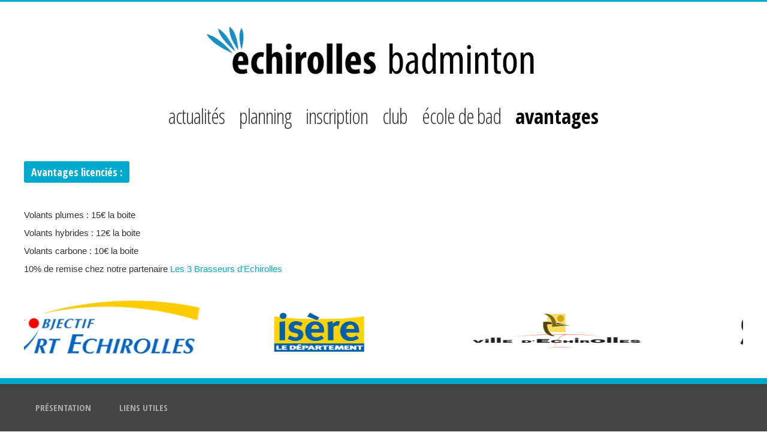

--- FILE ---
content_type: text/html; charset=utf-8
request_url: https://echirolles-badminton.fr/avantages
body_size: 32285
content:
<!DOCTYPE html>
<html lang="fr-fr" dir="ltr">
<head>
	<link rel="apple-touch-icon" sizes="180x180" href="/apple-touch-icon.png">
	<link rel="icon" type="image/png" sizes="32x32" href="/favicon-32x32.png">
	<link rel="icon" type="image/png" sizes="16x16" href="/favicon-16x16.png">
	<link rel="manifest" href="/manifest.json">
	<link rel="mask-icon" href="/safari-pinned-tab.svg" color="#5bbad5">
	<meta name="apple-mobile-web-app-title" content="Echirolles Badminton">
	<meta name="application-name" content="Echirolles Badminton">
	<meta name="theme-color" content="#ffffff">
	<meta name="viewport" content="width=device-width, initial-scale=1.0" />
	<meta charset="utf-8" />
	<base href="https://echirolles-badminton.fr/avantages" />
	<meta name="keywords" content="EB38,EB 38,club badminton Echirolles,badminton isere,badminton grenoble,ecole badminton,minibad,tournoi badminton,competition,club badminton,initiation,badminton,sport echirolles,amicale laique echirolles badminton,competition,ALE badminton,ALE38,ALE 38" />
	<meta name="rights" content="Copyright Echirolles Badminton" />
	<meta name="description" content="Bienvenue sur le site du club de badminton d'Echirolles. Un club sympa sur Echirolles (proche de Grenoble) pour jouer au badminton en loisir ou compétition dans la joie et la bonne humeur !" />
	<meta name="generator" content="Joomla! - Open Source Content Management" />
	<title>Échirolles Badminton - Avantages</title>
	<link href="/templates/qno/favicon.ico" rel="shortcut icon" type="image/vnd.microsoft.icon" />
	<link href="/templates/qno/css/template.css?2a3658d0675873caa2050d6c38a34166" rel="stylesheet" />
	<link href="//fonts.googleapis.com/css?family=Open+Sans+Condensed" rel="stylesheet" />
	<link href="/templates/qno/css/user.css?2a3658d0675873caa2050d6c38a34166" rel="stylesheet" />
	<link href="https://echirolles-badminton.fr/modules/mod_jf_mobilemenu/assets/jf_mm.min.css" rel="stylesheet" />
	<link href="//netdna.bootstrapcdn.com/font-awesome/4.5.0/css/font-awesome.min.css" rel="stylesheet" />
	<style>

	h1, h2, h3, h4, h5, h6, .site-title {
		font-family: 'Open Sans Condensed', sans-serif;
	}
	body.site {
		border-top: 3px solid #00a9ce;
		background-color: #f4f6f7;
	}
	a {
		color: #00a9ce;
	}
	.nav-list > .active > a,
	.nav-list > .active > a:hover,
	.dropdown-menu li > a:hover,
	.dropdown-menu .active > a,
	.dropdown-menu .active > a:hover,
	.nav-pills > .active > a,
	.nav-pills > .active > a:hover,
	.btn-primary {
		background: #00a9ce;
	}@media(max-width:1024px){.jf_mm_trigger,#jf_mm_menu{display:block}}
			.jf_mm_trigger{background-color:#ffffff;color:#00a9ce}
			.jf_mm_wrapper .levelHolderClass,.jf_mm_wrapper .jf_mm_inactive{background-color:#4a5052}
			.jf_mm_wrapper li{background-color:#4a5052}
			.jf_mm_wrapper li:hover{background-color:#434749}
			.jf_mm_wrapper .backItemClass{background-color:#444444}
			.jf_mm_wrapper .backItemClass:hover{background-color:#333333}
			.jf_mm_wrapper li,.jf_mm_wrapper li:last-child,.jf_mm_wrapper .backItemClass{border-color:#5a5e5f}
			.jf_mm_wrapper h2{color:#888888}
			.jf_mm_wrapper a,.jf_mm_wrapper a:hover{color:#eeeeee}
			.jf_mm_wrapper .ltr,.jf_mm_wrapper .rtl{-webkit-box-shadow:5px 0 5px -5px #202020;-moz-box-shadow:5px 0 5px -5px #202020;box-shadow:5px 0 5px -5px #202020;}
		#jf_mm_menu.jf_hidden{display:none!important}
	</style>
	<script src="/media/jui/js/jquery.min.js?2a3658d0675873caa2050d6c38a34166"></script>
	<script src="/media/jui/js/jquery-noconflict.js?2a3658d0675873caa2050d6c38a34166"></script>
	<script src="/media/jui/js/jquery-migrate.min.js?2a3658d0675873caa2050d6c38a34166"></script>
	<script src="/media/system/js/caption.js?2a3658d0675873caa2050d6c38a34166"></script>
	<script src="/media/jui/js/bootstrap.min.js?2a3658d0675873caa2050d6c38a34166"></script>
	<script src="/templates/qno/js/template.js?2a3658d0675873caa2050d6c38a34166"></script>
	<!--[if lt IE 9]><script src="/media/jui/js/html5.js?2a3658d0675873caa2050d6c38a34166"></script><![endif]-->
	<script src="/templates/qno/js/user.js?2a3658d0675873caa2050d6c38a34166"></script>
	<script src="https://echirolles-badminton.fr/modules/mod_jf_mobilemenu/assets/jquery.jf_multilevelpushmenu.min.js"></script>
	<script src="https://echirolles-badminton.fr/modules/mod_jf_mobilemenu/assets/jf_mm.min.js"></script>
	<script>
jQuery(window).on('load',  function() {
				new JCaption('img.caption');
			});
				var jf_mm_icons = [ 
					{itemID:"-"+"101",fa_icon:"fa-fw fa-newspaper-o",img:"",style:""}
					,{itemID:"-"+"175",fa_icon:"fa-fw fa-bookmark",img:"",style:""}
					,{itemID:"-"+"105",fa_icon:"fa-fw fa-table",img:"",style:""}
					,{itemID:"-"+"106",fa_icon:"fa-solid fa-user-plus",img:"",style:""}
					,{itemID:"-"+"143",fa_icon:"fa-fw fa-file",img:"",style:""}
					,{itemID:"-"+"137",fa_icon:"fa-fw fa-child",img:"",style:""}
					,{itemID:"-"+"157",fa_icon:"fa-fw fa-shopping-basket",img:"",style:""}
					
					
					
					
					
					
					
					
					
					
					
					
					
				];
				jQuery(document).ready(function($){$("#jf_mm_menu").jf_mm_menu()});
			var jf_mm_direction = "ltr";var jf_mm_backBtnTxt = "Retour";!function(n){n(window).load(function(){n("#jf_mm_menu").removeClass("jf_hidden")})}(jQuery);
	</script>

      <link rel="stylesheet" href="https://cdnjs.cloudflare.com/ajax/libs/font-awesome/5.15.4/css/all.min.css">
</head>
<body class="site com_content view-article no-layout no-task itemid-157">
	<!-- Body -->
	<div class="body" id="top">
		<div class="container">
			<!-- Header -->
			<header class="header" role="banner">
				<div class="header-inner clearfix">
					<a class="brand pull-left" href="/">
						<img class="light-theme" src="https://echirolles-badminton.fr/images/logo/echirolles-badminton.png" alt="Échirolles Badminton" /><img class="dark-theme" src="https://echirolles-badminton.fr/images/logo/echirolles-badminton.png" alt="Échirolles Badminton" />											</a>
					<div class="header-search pull-right">
						
					</div>
				</div>
			</header>
			
							<nav class="navigation" role="navigation">
					<div class="nav-collapse">
						<ul class="nav menu-qno qno-main-menu mod-list">
<li class="item-101 default"><a href="https://echirolles-badminton.fr/" >Actualités</a></li><li class="item-105"><a href="/planning" title="Planning hebdomadaire des gymnases">Planning</a></li><li class="item-106"><a href="/inscription" >Inscription</a></li><li class="item-175 parent"><a href="/club" >Club</a></li><li class="item-137"><a href="/ecole-de-bad" >École de bad</a></li><li class="item-143"><a href="https://drive.google.com/drive/folders/1GGR-nE-YZVwZN61mUO_V_7t3twMoCelQ" class="qno-more-menu-item">Documents</a></li><li class="item-157 current active"><a href="/avantages" >Avantages</a></li><li class="item-109"><a href="/connexion" class="qno-mobile-only">Connexion</a></li></ul>

					</div>
				</nav>
						<div class="row-fluid">
								<main id="content" role="main" class="span12">
					<!-- Begin Content -->
					
					<div id="system-message-container">
	</div>

					<div class="item-page" itemscope itemtype="https://schema.org/Article">
	<meta itemprop="inLanguage" content="fr-FR" />
	
		
						
		
	
	
		
								<div itemprop="articleBody">
		<h1>Avantages licenciés :</h1>
<p> </p>
<p>Volants plumes : 15€ la boite</p>
<p>Volants hybrides : 12€ la boite</p>
<p>Volants carbone : 10€ la boite</p>
<p>10% de remise chez notre partenaire <a href="https://restaurants.3brasseurs.com/fr/3-brasseurs-echirolles">Les 3 Brasseurs d'Echirolles</a></p>
<p> </p> 	</div>

	
							</div>
					

<div class="customcarrouselmodule"  >
	<div class="carrousel">
<div class="carrousel-inner">
<div id="c0" class="card"><a href="https://sport-echirolles.com/"><img src="/images/partenaires/ObjectifSportEchirolles.png" alt="Objectif Sport Echirolles" /></a></div>
<div id="c1" class="card"><a href="https://www.isere.fr/"><img src="/images/partenaires/Isere.png" alt="Isère" /></a></div>
<div id="c2" class="card"><a href="https://www.echirolles.fr/"><img src="/images/partenaires/VilleEchirolles.png" alt="Ville d'Echirolles" /></a></div>
<div id="c3" class="card"><a href="https://www.agencedusport.fr/"><img src="/images/partenaires/Agence-Nationale-du-Sport.jpg" alt="Agence Nationale du Sport" /></a></div>
<div class="card"><img src="[data-uri]" width="203" height="79" /></div>
<div id="c7" class="card"><a href="https://www.auvergnerhonealpes.fr/"><img src="/images/partenaires/AURA.png" alt="AURA" /></a></div>
<div id="c9" class="card"><a href="https://www.solibad.fr/"><img src="/images/partenaires/Solibad.webp" alt="Solibad" /></a></div>
</div>
</div></div>

					<!-- End Content -->
				</main>
							</div>
		</div>
	</div>
	<div class="bottom-1" role="contentinfo">
			</div>
	<div class="bottom-2" role="contentinfo">
			</div>
	<!-- Footer -->
	<footer class="footer" role="contentinfo">
		<div class="container">
			<div class="well  qno-footer-menu qno-footer-menu-2cols span2"><h3 class="page-header">Présentation</h3><ul class="nav menu mod-list">
<li class="item-101 default"><a href="https://echirolles-badminton.fr/" >Actualités</a></li><li class="item-105"><a href="/planning" title="Planning hebdomadaire des gymnases">Planning</a></li><li class="item-106"><a href="/inscription" >Inscription</a></li><li class="item-175 deeper parent"><a href="/club" >Club</a><ul class="nav-child unstyled small"><li class="item-181"><a href="/club/affiches" >Affiches</a></li></ul></li><li class="item-137"><a href="/ecole-de-bad" >École de bad</a></li><li class="item-143"><a href="https://drive.google.com/drive/folders/1GGR-nE-YZVwZN61mUO_V_7t3twMoCelQ" class="qno-more-menu-item">Documents</a></li><li class="item-157 current active"><a href="/avantages" >Avantages</a></li><li class="item-109"><a href="/connexion" class="qno-mobile-only">Connexion</a></li></ul>
</div><div class="well  qno-footer-menu span4"><h3 class="page-header">Liens utiles</h3>
	<ul class="weblinks qno-footer-menu">
					<li>
								<a href="/component/weblinks/?task=weblink.go&amp;catid=16:liens-utiles&amp;id=7:badiste" rel="follow">Badiste</a>
													
							</li>
					<li>
								<a href="/component/weblinks/?task=weblink.go&amp;catid=16:liens-utiles&amp;id=1:comité-de-l-isère-de-badminton" rel="follow">Comité de l'Isère de Badminton</a>
													
							</li>
					<li>
								<a href="/component/weblinks/?task=weblink.go&amp;catid=16:liens-utiles&amp;id=4:fédération-française-de-badminton" rel="follow">Fédération Française de Badminton</a>
													
							</li>
					<li>
								<a href="/component/weblinks/?task=weblink.go&amp;catid=16:liens-utiles&amp;id=5:ligue-aura-de-badminton" rel="follow">Ligue AURA de Badminton</a>
													
							</li>
					<li>
								<a href="/component/weblinks/?task=weblink.go&amp;catid=16:liens-utiles&amp;id=2:page-facebook-du-club" rel="follow">Page Facebook du club</a>
													
							</li>
					<li>
								<a href="/component/weblinks/?task=weblink.go&amp;catid=16:liens-utiles&amp;id=3:poona" rel="follow">Poona</a>
													
							</li>
			</ul>
</div>
		</div>
		<div class="container">
          	<div class="s0pan12">
				<p class="pull-right">
					<a href="#top" id="back-top" class="icon-uparrow">
											</a>
				</p>
				<p>
					&copy; 2026 Échirolles Badminton              		<span class="qno-desktop-only"> &nbsp;&nbsp;&nbsp; <a class="admin-connection-link" href="/connexion"><i class="fa fa-lock"></i> Administration du site</a></span>
				</p>
			</div>
		</div>
	</footer>
	<div id="jf_mm_menu" class=" jf_hidden"><nav><h2><i class="fa fa-times"></i>Echirolles Badminton</h2><ul>
<li class="item-101 default"><a href="https://echirolles-badminton.fr/" >Actualités</a><h2><i></i>Actualités</h2></li><li class="item-105"><a href="/planning" title="Planning hebdomadaire des gymnases">Planning</a><h2><i></i>Planning</h2></li><li class="item-106"><a href="/inscription" >Inscription</a><h2><i></i>Inscription</h2></li><li class="item-175 parent"><a href="/club" >Club</a><h2><i></i>Club</h2></li><li class="item-137"><a href="/ecole-de-bad" >École de bad</a><h2><i></i>École de bad</h2></li><li class="item-143"><a href="https://drive.google.com/drive/folders/1GGR-nE-YZVwZN61mUO_V_7t3twMoCelQ" class="qno-more-menu-item">Documents</a><h2><i></i>Documents</h2></li><li class="item-157 current active"><a href="/avantages" >Avantages</a><h2><i></i>Avantages</h2></li><li class="item-109"><a href="/connexion" class="qno-mobile-only">Connexion</a><h2><i></i>Connexion</h2></li></ul></nav></div><div class="jf_mm_trigger"><i class="fa fa-bars"></i></div><div class="jf_mm_backout"></div>

<!-- Start of StatCounter Code for Joomla -->
<!--script type="text/javascript">
  
var sc_project=11592981; 
var sc_invisible=1; 
var sc_security="54773f00"; 
var scJsHost = (("https:" == document.location.protocol) ?
"https://secure." : "http://www.");
document.write("<sc"+"ript type='text/javascript' src='" +
scJsHost+
"statcounter.com/counter/counter.js'></"+"script>");
</script-->
<!--noscript><div class="statcounter"><a title="Web Analytics"
href="http://statcounter.com/" target="_blank"><img
class="statcounter"
src="//c.statcounter.com/11592981/0/54773f00/1/" alt="Web
Analytics"></a></div></noscript-->
<!-- End of StatCounter Code for Joomla -->
<script src="https://apps.elfsight.com/p/platform.js" defer></script>
</body>
</html>


--- FILE ---
content_type: text/css
request_url: https://echirolles-badminton.fr/templates/qno/css/user.css?2a3658d0675873caa2050d6c38a34166
body_size: 7435
content:
@import url('https://fonts.googleapis.com/css?family=Open+Sans+Condensed:300,700');

.brand img.dark-theme { display: none; }
@media (prefers-color-scheme: dark) {
  .brand img.light-theme { display: none; }
  .brand img.dark-theme { display: inline; }
}

b > strong { font-weight: 800 ! important; }

@media (min-width: 1260px) {
  .container,
  .navbar-static-top .container,
  .navbar-fixed-top .container,
  .navbar-fixed-bottom .container {
      width: 1200px;
  }
  .container {
      max-width: 1200px;
  }
}

@media (min-width: 1450px) {
  .container,
  .navbar-static-top .container,
  .navbar-fixed-top .container,
  .navbar-fixed-bottom .container {
      width: 1400px;
  }
  .container {
      max-width: 1400px;
  }
}

@media (min-width: 980px) {
  .qno-mobile-only { display: none !important; }
  .qno-footer-menu .qno-menu-more,
  .qno-footer-menu .item-135 { display: none !important; }
  .qno-main-menu .qno-more-menu-item { display: none !important; }
}

@media (max-width: 979px) {
  .qno-desktop-only { display: none !important; }
  .qno-menu-more { display: none !important; }
}

/*  E C U R E U I L   V O L A N T  */

.ev-affiche-container { float: right; margin: -20px 0 30px 20px; width: 38%; }
.ev-affiche { border: solid 1px #CCC; border-radius: 4px; }
@media (min-width: 980px) {
  .ev-affiche-container { margin-top: -60px; }
}

/*  G E N E R A L  */

a { color: #a1242c; }
.alert-success { display: none; }
.tabul { display: inline-block; width: 4.2em; }
iframe { border: 0; min-height: 400px !important; }
.btn-primary { border-color: #a1242c !important; }


/*  C O N T A I N E R  */

body.site { background: #FFF !important; padding: 0; }
.body .container { border: 0; box-shadow: none; }
@media (max-width: 979px) {
  .body .container { padding-top: 35px; }
}
@media (min-width: 980px) and (max-width: 1020px) {
  body.site { padding: 0; }
}


/*  B R A N D  */

.header { text-align: center; }
.brand { float: none !important; }


/*  M E N U  */

.navigation { border: none; }
@media (max-width: 979px) {
  .navigation { display: none; }
}
.navigation .nav.menu-qno { display: block; text-align: center; }
.navigation .nav.menu-qno > li { display: inline-block; }
.navigation .nav.menu-qno > li > a { border-bottom: solid 1px #FFF; color: inherit; display: block; font-family: 'Open Sans Condensed'; font-size: 230%; font-weight: 300; letter-spacing: -1px; margin: 0; padding: 16px 0; text-transform: lowercase; }
.navigation .nav.menu-qno > li + li > a { margin-left: 24px; }
.navigation .nav.menu-qno > li > a:hover,
.navigation .nav.menu-qno > li > a:focus { background: #FFF; border-color: #EEE; }
.navigation .nav.menu-qno > li.current > a,
.navigation .nav.menu-qno > li.current > a:hover { background: #FFF; color: #000; font-weight: 700; letter-spacing: 0; }
.navigation .nav.menu-qno > li > a.qno-menu-more,
.navigation .nav.menu-qno > li > a.qno-menu-more:hover,
.navigation .nav.menu-qno > li > a.qno-menu-more:focus { background: #FFF !important; border-color: #FFF !important; color: #888 !important; padding: 16px 6px; }
.navigation .nav.menu-qno > li > a.qno-menu-more:hover,
.navigation .nav.menu-qno > li > a.qno-menu-more:focus { color: #00A9CE !important; }

@media (min-width: 980px) {
  .jf_mm_trigger { display: none !important; }
}
.jf_mm_wrapper h2 { color: transparent !important; }
.jf_mm_wrapper .cursorPointer { color: #FFF; float: left !important; margin-left: -2px !important; }


/*  T I T R E   S U R   F O N D   B L E U  */

.moduletable:not(.info):not(.info2):not(.info3):not(.info4) h3,
.contact-category h3 { background-color: #00A9CE; border-radius: 3px; color: #FFF; display: inline-block; padding: 8px 12px; }


/*  M O D U L E   I N F O  */

.button { background-color: #00A9CE !important; border-radius: 4px !important; color: #FFF !important; display: inline-block; font-size: 26px; line-height: 28px; margin-bottom: 18px !important; padding: 12px 16px !important; text-decoration: none; }
.button:hover { text-decoration: none; }

.moduletable.info { background-color: #00A9CE; border: 1px solid #09B; border-radius: 4px; color: #FFF; margin-bottom: 18px; padding: 6px 20px 8px; }
.moduletable.info a { color: inherit; font-weight: 100; text-decoration: underline; }

.moduletable.info2 { background-color: #FFF; border: 1px solid #888; border-radius: 4px; color: #555; margin-bottom: 18px; padding: 6px 20px 8px; }
.moduletable.info2 a { color: inherit; font-weight: 100; text-decoration: underline; }

.moduletable.info3 { background-color: #FFF; border: 3px solid #BF1D1D; border-radius: 4px; color: #555; margin-bottom: 18px; padding: 6px 20px 8px; }
.moduletable.info3 a { color: inherit; font-weight: 100; text-decoration: underline; }

.moduletable.info4 { background-color: #DDD; border: 1px solid #CCC; border-radius: 4px; color: #555; margin-bottom: 18px; padding: 6px 20px 8px; }
.moduletable.info4 a { color: inherit; font-weight: 100; text-decoration: underline; }
.moduletable.info4 hr { border-bottom: 0; border-top-color: #CCC; margin: 12px 0; }

.moduletable.info .button-white { background: #FFF; border-radius: 4px; color: #00A9CE; display: inline-block; font-weight: bold; margin-top: 1em; padding: 12px 16px; text-decoration: none; }


/*  M O D U L E   A V E C   C A D R E  */

.well { background: #F8F8F8; box-shadow: none; }
.well .page-header { color: #AAA; margin-bottom: 15px; padding-bottom: 10px; text-align: center; }
@media (min-width: 981px) {
	.well .page-header { margin-bottom: 25px; padding-bottom: 15px; }
}
.qno-module-partenaires-left { border-left: solid 1px #F5F5F5; }
.qno-module-partenaires-left .qno-module-partenaires-left { border-left: 0; }
.qno-module-articles ul { margin: 0; }
.qno-module-articles li { list-style: none; }
.qno-module-articles li + li { margin-top: 5px; }
.qno-module-articles .badge-info { float: right; }
.qno-module-white { background: #FFF; }




/*  D I A P O R A M A  */

.random-image.splash { 
  border-radius: 5px;
  margin-bottom: 1em;
  margin-top: 1em;
  max-height: 400px;
  overflow: hidden;
    
}
.random-image.splash > img { 
  width: 100%; 
  height: auto; 
  top : 0; 
  margin-top:-12.5%; 
}


.view-article .item-page h1,

/*  B L O G  */

.blog .page-header > h2 { background-color: #00A9CE; border-radius: 3px; color: #FFF; display: inline-block; font-size: 18px; line-height: 20px; padding: 8px 12px; }
[itemprop="blogPost"] { margin-bottom: 25px; }
[itemprop="blogPost"] .item-title { font-size: 20px; line-height: 1; margin-top: 35px !important; }
.blog div[itemprop="blogPost"] > .page-header { border-bottom: 0; margin: 20px 0 0; }
.blog div[itemprop="blogPost"] + div[itemprop="blogPost"] > .page-header { border-top: 1px solid #EEE; margin: 20px 0 0; padding-top: 20px; }
.article-info { margin-bottom: 0; }
.article-info .category-name { display: none; }
/* .blog-featured p img { margin: 0 -10px; max-width: calc(100% + 20px); } */
.tags.inline > li { padding-left: 0; }
.tags > li > .label { text-shadow: 0 0 1px rgba(0,0,0,0.25); }
.tags > li > .label[href='/jeunes'],
.tagspopular > ul > li > a[href='/jeunes'] + span { background: #70BD70; }
.tags > li > .label[href='/compétitions'],
.tagspopular > ul > li > a[href='/compétitions'] + span { background: #F86E50; }
.tags > li > .label[href='/loisirs'],
.tagspopular > ul > li > a[href='/loisirs'] + span { background: #AB60CC; }
.tags > li > .label[href='/événements'],
.tagspopular > ul > li > a[href='/événements'] + span { background: #00A9CE; }
.tags > li > .label[href='/annonces'],
.tagspopular > ul > li > a[href='/annonces'] + span { background: #E9C137; }
.tags > li > .label[href='/interclubs'],
.tagspopular > ul > li > a[href='/interclubs'] + span { background: #5F872D; }
/* Article non publié */
div[itemprop='blogPost'].system-unpublished .system-unpublished { border-0: dashed 1px #F005; }
div[itemprop='blogPost'].system-unpublished .system-unpublished h2 a { color: #F00; }
div[itemprop='blogPost'].system-unpublished .system-unpublished .published,
div[itemprop='blogPost'].system-unpublished .system-unpublished .tags,
div[itemprop='blogPost'].system-unpublished .system-unpublished p { filter: grayscale(80%); opacity: .4; }
div[itemprop='blogPost'].system-unpublished .system-unpublished .label-warning { background: #F00; }
.published time { display: inline-block; margin-left: -9px; overflow: hidden; text-indent: -75px; }
.published .icon-calendar { display: none; }

.list-striped { border: none !important; }
.list-striped li { background-color: transparent !important; border: none !important; padding: 0 0 15px !important; }
.tag-body * { display: inline; font-family: inherit; font-size: 100%; font-weight: normal; }
.tag-body br { display: none; }

.readmore { float: right; margin-top: -8px; }
.readmore .btn[aria-label^="Lire la suite"] { background: none; border: none; box-shadow: none; color: #00A9CE; display: inline; }


/*  W E B L I N K S  */

.weblinks { margin: 0; }
.weblinks li { line-height: 14px; list-style: none; margin: 0; padding: 14px 0 0 0; }


/*  S H O P P I N G  */

.shopping-grid { border: 0; border-collapse: collapse; border-spacing: 0; }
.shopping-item-img { padding: 20px 0 0; vertical-align: top }
.shopping-item-img-frame { box-shadow: 0 0 2px #CCC; margin: 0 30px 0 0; }
.shopping-item-img-frame > img,
.shopping-item-img-frame > a > img { border: solid 10px #FFF; display: block; min-width: 100px; width: 100px; }
.shopping-item-description { padding: 25px 0 0; width: 100%; }
.shopping-item-title { display: block; font-size: 200%; margin-left: -1px; padding-bottom: 8px; }
.shopping-item-limit { color: #888; }
.shopping-price,
.shopping-remise { font-size: 150%; font-weight: bold; padding: 40px 0 0 10px; text-align: right; vertical-align: middle; }
.shopping-badge { background: #00A6D0; border-radius: 200px; color: #FFF; height: 60px; line-height: 60px; padding-left: 5px; text-align: center; width: 55px; }
.shopping-price .shopping-badge::after,
.shopping-remise .shopping-badge::after { color: #EEE; font-size: 60%; font-weight: normal; padding-left: 2px; vertical-align: top; }
.shopping-price .shopping-badge::after { content: '€'; }
.shopping-remise .shopping-badge::after { content: '%'; }
@media (max-width: 979px) {
  .shopping-item-img-frame { margin: 0 15px 0 0; }
  .shopping-item-img-frame > img,
  .shopping-item-img-frame > a > img { min-width: 70px; width: 70px; }
  .shopping-item-title { font-size: 130%; }
  .shopping-price { vertical-align: top; }
}


/*  F O O T E R  */

@media (max-width: 979px) {
  footer { padding: 0 20px; }
}

.bottom-1 { background: #F8F8F8; }

.bottom-2 { background: #00A9CE; color: #FFF; padding: 0 0 10px; }
.bottom-2 h1 { padding-bottom: .9em; }
.bottom-2 i { display: inline-block; font-style: normal; margin-top: 1em; }
.bottom-2 a { background: #FFF; border-radius: 4px; color: #00A9CE; display: inline-block; margin-top: 1em; padding: 12px 16px; text-decoration: none; }

footer .container .well { background: transparent !important; }
footer.footer { background: #444; color: #CCC; }
footer.footer .page-header { border-bottom: 0; font-size: 100%; text-align: left; text-transform: uppercase; }
.qno-footer-menu-2cols ul { columns: 1; }
.qno-footer-menu-2cols .deeper .small { font-size: inherit; }
footer.footer ul { margin: 0; }
footer.footer li { line-height: 14px; list-style: none; margin: 0; padding: 14px 0 0 0; }
footer.footer a { background: transparent; color: #00A9CE; }
footer.footer a:hover { background: transparent; color: #FFF; text-decoration: none; }
footer.footer .admin-connection-link,
footer.footer .admin-connection-link:hover { color: #666; }

footer .container { padding-top: 10px; }
footer .container .well { background: #0000; border: 0; box-sizing: border-box; margin: 0 0 20px; }
footer .container .well.span4 + .well.span4 { margin-left: 20px; }

#ale_partners { display: block; padding: 30px 0 30px; text-align: center; }
#ale_partners_title { /*border-bottom: solid 1px #D5D5D5;*/ color: #999; font-size: 80%; letter-spacing: 1em; margin: 0 5px; text-transform: uppercase; }
#ale_partners > img { margin: 5px; vertical-align: middle; }
#ale_footer { text-align: center; }


/*  T R O M B I N O S C O P E  */

.info-club-section {
    display: flex;
    flex-direction: column;
    align-items: center;
}

h2 {
    background: linear-gradient(135deg, #168FC3, #32a3dc);
    -webkit-background-clip: text;
    -webkit-text-fill-color: transparent;
    font-size: 1.7rem;
    text-align: center;
    padding: 1rem 0;
}

.principal-members,
.secondary-members {
    display: flex;
    flex-direction: row;
    flex-wrap: wrap;
gap: 5%;
}


.employee-members {
  display: flex;
  flex-direction: row;
  flex-wrap: wrap;

  gap: 5%; 
}

.employee {
  width: 100%;
}

.person-template {
    width: 30%;
    list-style: none;
    display: flex;
    flex-direction: column;
  	align-items: center; 
    margin-top: 1rem;
}

.name {
    font-weight: bold;
    margin-top: 1rem;
    transition: color 0.3s ease-in-out;
}

.name:hover {
    color: #32a3dc;
}

.role-name {
    margin-bottom: 1rem;
}

.photo {
    width: 150px;
    height: 150px;
    overflow: hidden;
    border-radius: 50%;
    display: flex;
    justify-content: center;
    align-items: center;
}

.photo img {
    width: 100%;
    height: 100%;
    object-fit: cover;
    border-radius: 50%;
    transition: transform 0.3s ease-in-out;
}

.photo img:hover {
    transform: scale(1.1);
}

.info-club {
    display: flex;
    flex-direction: row;
    justify-content: space-between;
}

.contact,
.reference,
.paiement {
    width: 30%;
}

@media (max-width: 768px) {
    .person-template {
        width: 40%;
    }
}




/*  A F F I C H E S  */


.affiches img {
  border: solid 1px #0003;
  border-radius: 8px;
  box-shadow: 2px 3px 5px #0001;
  margin: 16px;
  max-width: 300px;
  min-width: 300px;
  width: 300px;
}

/* Carrousel */
.customcarrouselmodule {
  display: flex;
  justify-content: center;
  align-items: center;
  width: 100%;
  height: 100%;
  background-color: white;
}

/* Carrousel qui défile */
.carrousel {
    width: 100%;
    overflow: hidden;
    /* Cache les éléments hors du cadre visible */
    position: relative;
    display: flex;
}

.carrousel-inner {
    display: flex;
    width: calc(100% * 10);
    /* Ajustez selon le nombre d'images */
    animation: slide 30s linear infinite;
    /* Durée et répétition de l'animation */
}

.card {
    flex: 0 0 33%;
    display: flex;
    justify-content: center;
    align-items: center;
    position: relative;
}

@keyframes slide {
    0% {
        transform: translateX(0);
    }

    100% {
        transform: translateX(-100%);
        /* Déplace le carrousel à gauche */
    }
}
/*  C R E N E A U X  */




.minibads, .poussins, .benjamins, .minimes, .cadets, .adultes, .tous { border: solid 2px #0006; border-radius: 3px; color: #0006; display: inline-block; font-size: 90%; font-weight: bold;  margin: 0; padding: 1px 4px 0 4px; text-transform: uppercase; white-space: nowrap; }
.minibads { background-color: #fce8c4; }
.poussins { background-color: #ffff00; }
.benjamins { background-color: #c1eb6f ; }
.minimes { background-color: #84f5c0; }
.cadets { background-color: #9eceff; }
.adultes { background-color: #bec6f0; }
.tous { border: solid 1px #ccc; }



@media (max-width: 1259px) {
  /* SMALL VIEW */
  .grid, .grid tbody, .grid tr, .grid th, .grid td { display: block; padding: 0; text-align: left; }
  .grid { margin: 20px auto 40px; }
  .grid thead {display: none; }
  .grid.ages tr > :first-child { margin-top: 10px; }

  .grid th.creneaux-jour { color: #444; font-size: 220%; font-weight: 100; margin: 50px 0 28px; }
  .creneaux-jour .jour { display: inline-block; }

  .grid th.creneaux-horaires { font-size: 130%; font-weight: 700; margin: 28px 0 0; }

  .creneaux-gymnase { color: #888; font-variant: all-petite-caps; font-weight: normal; }
  .creneaux-gymnase::before { content: "Gymnase "; }

  .grid td.creneaux-age-cible { border-top: solid 1px #ccc; margin-top: 60px; padding: 50px 0 0; }
  .grid td.creneaux-gymnases,
  .grid td.creneaux-encadrants { display: none; }

  .grid td.creneaux-type { display: inline; }
  .grid td.creneaux-type::after { content: ''; display: block; }
  .creneaux-type .terrains { color: #AAA; font-size: 80%; }
  .creneaux-type .terrains::before { content: '('; }
  .creneaux-type .terrains::after { content: ')'; }

  .creneaux-type .autre, .creneaux-type .jeulibre, .creneaux-type .jeu-encadre, .creneaux-type .entrainement { display: inline-block; }


  .creneaux-age br { display: none; }
  .grid td.creneaux-age { display: inline; padding: 0; }
  .minibads, .poussins, .benjamins, .minimes, .cadets, .adultes, .tous { margin-bottom: 2px; margin-top: 2px; }


  .creneaux-responsable { color: #888; display:none; }
  .creneaux-responsable::before { display: none; content: "Encadrant(s) : "; text-decoration: none; }

  .grid td.creneaux-niveau { display: inline; padding: 0; text-transform: lowercase; }

  .creneaux-description { display: block; }

  .initiation, .perfectionnement, .progres, .performance { text-transform: lowercase; }
  .initiation::before { content: "Jeu encadré d'"; text-transform: none; }
  .progres::before { content: "Entraînement "; text-transform: none; }
  .perfectionnement::before { content: 'Entraînement '; text-transform: none; }
  .performance::before { content: 'Entraînement '; text-transform: none; }

}


@media (min-width: 1260px) {
    /* LARGE VIEW */
  .categories-pas-large .grid { margin-left: 0; width: auto; }
  .grid { border-collapse: separate; border-spacing: 1px; margin: 20px auto 40px; width: 100%; }
  .grid th  { background: #DDD; }
  .grid td  { background: #EEE; }
  .grid th,
  .grid td { padding: 5px 8px; }
  .grid thead th { background: #FFF; font-weight: normal; text-align: left; }
  .grid tbody + tbody tr:first-child > * { border-top: 4px solid #FFF; }
  .grid tbody th { background: #DDD; }

  .grid tbody th.inscription-option { font-weight: inherit; text-align: left; }

  .grid-top-left { border-radius: 6px 0 0 0; }
  .grid-top-right { border-radius: 0 6px 0 0; }
  .grid-top-left.grid-top-right { border-radius: 6px 6px 0 0; }
  .grid-bottom-left { border-radius: 0 0 0 6px/11px; }
  .grid-bottom-right { border-radius: 0 0 6px/11px 0; }

  .grid thead th.creneaux-age-annee { padding-left: .4rem; padding-right: .4rem; text-align: center; }
  .grid thead th.creneaux-age-annee { background: #DDD; text-align: center; }
  .grid thead th.creneaux-age-annee.debut { text-align:left; }
  .grid thead th.creneaux-age-annee.fin { text-align: right; }
  .grid thead th.creneaux-age-annee.fin + .creneaux-age-annee.debut { border-left: solid 1px #DDD; }
  .grid thead td.creneaux-age { padding-left: 0; padding-right: 0; }
  .grid thead td.creneaux-age:last-child { padding-right: 8px; }

  .grid thead .annees { display:flex; justify-content: space-between; justify-content: space-evenly; gap: .4rem; }
  .grid thead .annees div { text-align: center; }
  .grid thead .annees div:nth-child(2) { opacity: .5; }

  .grid td.creneaux-separator { padding: 1px 0 0; }

  .creneaux-code { color: #999; display: none; font-size: 80%; font-weight: normal; }
  .creneaux-horaires { font-weight: normal; }
  .creneaux-dispos { background: #FFF; border-radius: 4px; color: dodgerblue; display: block; font-weight: bold; line-height: .9em; margin: 3px 0; padding: 3px 0; text-align: center; }
  .creneaux-dispos:before { content: "DISPO :"; display: block; font-weight: normal; font-size: 70%; }
  .creneaux-dispos:after { content: "PLACES"; display: block; font-weight: normal; font-size: 70%; }

  .creneaux-jour { font-weight: bold; }

  .creneaux-gymnase { border-right: solid 2px #fff; font-weight: normal; text-align: left; white-space: nowrap; }

  td.creneaux-type { padding: 1px; white-space: nowrap; }
  .creneaux-type .terrains { color: #AAA; display: block; font-size: 80%; }
  .creneaux-type .jeulibre, .creneaux-type .jeu-encadre, .creneaux-type .entrainement , .creneaux-type .autre { display: block;  }
  .creneaux-type .jeulibre { text-align: center;  }
  .jeu-encadre, .entrainement { font-weight: bold;  }

  .creneaux-responsable { color: #888; display: none; }

  td.creneaux-age { padding-left: 0; padding-right: 0; text-align: center; }
  td.creneaux-age.first { text-align: right; }
  td.creneaux-age.last { text-align: left; }
  .creneaux-type + .creneaux-age,
  .creneaux-type + .creneaux-age-annee { border-left: solid 2px #fff; padding-left: 8px !important; }
  .creneaux-age:last-child,
  .creneaux-age-annee:last-child { padding-right: 8px !important; }

  .grid td.creneaux-age-cible,
  .grid td.creneaux-niveaux,
  .grid td.creneaux-gymnases,
  .grid td.creneaux-encadrants { background: transparent; padding: 20px 0 10px; }
  .creneau-discret > .creneaux-horaires, .creneau-discret > td { opacity: .3; }
  .creneaux-nomo .creneaux-horaires { background: #F20; }
  .creneaux-nomo .creneaux-horaires:after { content: "COMPLET"; display: block; font-size: 70%; text-align: center; }
  .border-left { border-left: solid 2px #FFF; }
  .border-right { border-right: solid 2px #FFF; }

  .minibads, .poussins, .benjamins, .minimes, .cadets, .adultes, .tous { border-left-width: 0; border-right-width: 0; border-radius: 0; display: block; margin-left: -0px; margin-right: -1px; padding-left: 6px; padding-right: 6px; text-align: center; }
  .first .minibads, .first .poussins, .first .benjamins, .first .minimes, .first .cadets, .first .adultes, .first .tous { border-left-width: 2px; border-top-left-radius: 3px; border-bottom-left-radius: 3px; display: inline-block;  }
  .last .minibads, .last .poussins, .last .benjamins, .last .minimes, .last .cadets, .last .adultes, .last .tous { border-right-width: 2px; border-top-right-radius: 3px; border-bottom-right-radius: 3px; display: inline-block; margin-right: 0; padding-right: 4px; }
  .qno-module-white .grid td { background: #fff; padding-left: 0; }
  .qno-module-white .grid td + td { padding-right: 0; vertical-align: top; }
  .grid .minibads, .grid .poussins, .grid .benjamins, .grid .minimes, .grid .cadets, .grid .adultes, .grid .tous { border-width: 2px; border-radius: 3px; display: block; margin-left: 0; margin-right: 0; padding-left: 4px; padding-right: 4px; }


  .jeulibre { background-color: #444; border-radius: 4px; color: #fff; font-weight: normal; padding: 0 5px; }
  .initiation,
	.progres,
	.perfectionnement,
  .performance { border-radius: 4px; border: solid 1px #0006; color: #000; display: inline-block; line-height: 1; padding: 2px 5px 4px; }
  .initiation { background: #fff; display: inline-block; color: #000; line-height: 1; }
  .progres { background: #ffe6e3; display: inline-block; color: #000; line-height: 1; }
  .perfectionnement { background: #ffbeb9; display: inline-block; color: #000; line-height: 1; }
  .performance { background: #fb8983; display: inline-block; color: #000; line-height: 1; }

  .initiation::before, .progres::before, .perfectionnement::before, .performance::before, .tactique::before { display: block; color: #444; font-size: 80%; font-variant: small-caps; line-height: 1; padding-top: 2px; }
  .initiation::before { content: 'jeu encadré'; }
  .progres::before { content: 'entrainement'; }
  .perfectionnement::before { content: 'entrainement'; }
  .performance::before { content: 'entrainement'; }
  .tactique::before o { content: 'tactique'; }

}

.creneaux-age-cible .minibads, .creneaux-age-cible .poussins, .creneaux-age-cible .benjamins, .creneaux-age-cible .minimes, .creneaux-age-cible .cadets, .creneaux-age-cible .adultes, .creneaux-age-cible .tous { border-width: 2px; border-radius: 3px; display: inline-block; margin-left: 0; margin-right: 3px; padding-left: 4px; padding-right: 4px; }

.creneaux-responsable, .creneaux-encadrants { display: none !important ; }


.qno-header-listes-de-diffusion:after { content: "Pour échanger avec les joueurs de son créneau, ou encore contacter les responsables de son créneau, vous pouvez utiliser ces listes de diffusion. Il faut être inscrit sur le créneau correspondant pour pouvoir uiliser une liste."; display: block; font-size: 13px; font-weight: normal; margin-top: 10px; }



/*  C A L E N D R I E R  */

.fc-event { background-color: #f6d016; border: 1px solid #bfa111; color: #1D1D1D; }
#art-calendar-modartcalendareventsinfo-event-description,
#art-calendar-comartcalendarinfo-event-description { white-space: pre-line; }
#art-calendar-event-comartcalendarinfo > .uk-modal-dialog { padding-bottom: 0; overflow: hidden; }
#art-calendar-comartcalendarinfo-event-map-canvas > div { height: 110% !important; }
#art-calendar-comartcalendarinfo-event-display-area { margin-bottom: 15px; }


/*  C A L E N D A R   E V E N T S  */

.qno-more-events { margin-bottom: 20px; }
.qno-more-events a { font-weight: bold; }

.body .container main .fc-scroller.fc-day-grid-container { overflow: visible !important; height: auto !important; }
.body .container main .fc > .fc-toolbar > .fc-right > .fc-button-group:nth-child(3) { display: none; }
.body .container main .qno-calendar-events { margin: 40px 0 0; }
.body .container main .qno-calendar-events + .qno-calendar-events { margin: 20px 0 0; }
.qno-calendar-events .uk-list { margin: 0; }
.qno-calendar-events li { border: none !important; }
.qno-calendar-events h4 { margin: 4px 0; }
.qno-calendar-events p { margin: 4px 0; }
.qno-calendar-events h3 { font-size: 16px; font-weight: bold; margin-bottom: 0; margin-top: 0 !important; }
.qno-calendar-events .uk-modal-dialog h3,
.qno-calendar-events h3 + div h3 { background: transparent !important; color: #000 !important; padding: 8px 0 0 !important; }
.qno-calendar-row { color: #888; }
.qno-calendar-events p.qno-calendar-description { margin-top: 0; }
 
.tableauinscription {
    width: 100%;
    border-collapse: separate; 
    border-spacing: 0; 
    margin: 20px 0;
    font-size: 16px;
    border-radius: 10px; 
    overflow: hidden;
    border: 1px solid #dddddd !important;
}

.td-inscription, .tableheadenfant, .tableheadadulte {
    border: 1px solid #dddddd;
    padding: 12px 15px;
    text-align: center;
    vertical-align: middle;
}

.tableheadadulte {
    background-color: #BBD5EC;
    
}

.tableheadenfant {
  background-color: #FEE799;
}

.tr-inscription:nth-child(even) {
    background-color: #f9f9f9;
}

  /* Version mobile avec regroupement par ligne */
@media screen and (max-width: 768px) {
  	.tableauinscription, .tbody-inscription, .td-inscription, .tr-inscription {
       display: block;
    }

    .tr-inscription {
      display: flex;
      flex-direction: column;
      border-bottom: 2px solid #ddd;
    }

            .td-inscription {
                display: block;
                text-align: center;
                padding: 10px;
                border: none;
                border-bottom: 1px solid #e6e6e6;
            }
        }


.wrap-planning {
    display: flex;
    flex-direction: row;
    flex-wrap: wrap;
    justify-content: space-between;
    max-width: 1440px;
    margin: 20px auto;
    padding: 10px;
    font-family: 'Arial', sans-serif;
    color: #333;
}

.card-planning {
    display: flex;
    flex-direction: column;
    align-items: center;
    width: 100%;
    margin-bottom: 5rem;
    box-shadow: 2px 2px 10px rgba(20, 30, 45, 0.1);
    transition: transform 0.3s ease, box-shadow 0.3s ease;
    background-color: #fff;
    border-radius: 15px;
}

.card-planning:hover {
    transform: scale(1.05);
    box-shadow: 2px 4px 20px rgba(0, 0, 0, 0.2);
}

.day-header {
    color: #333;
    text-align: center;
    padding: 20px 0px;
    font-weight: bold;
    border-radius: 15px 15px 0 0;
    font-size: 24px;
    text-transform: uppercase;
    letter-spacing: 1px;
    width: 100%;
}

.jeuneheader {
    background-color: #FEE799;
}

.adulteheader {
    background-color: #BBD5EC;
}

.planning2 {
    display: flex;
    flex-direction: row;
    width: 100%;
    height: 400px;
}

.colonneday {
    width: 100%;
    display: flex;
    flex-direction: column;
    align-items: center;
}

.day {
    background-color: #FCFCFF;
    text-align: center;
    font-weight: bold;
    padding: 0.5rem;
    color: #555;
    padding: 10px 0;
    border-bottom: 1px solid #eee;
    width: 100%;
    margin-bottom: 0.5rem;
}

.colonne1 {
    width: 100%;
    height: 100%;
    border-right: 2px solid #aaa;
    margin-bottom: 0.2rem;
}

.planning2 .colonneday:last-of-type .colonne1 {
    border-right: none;
}



.gym1 {
    font-weight: 700;
    padding: 0.5rem 0;
    display: flex;
    justify-content: space-evenly;
    width: 100%;
}

.colonnecreneau {
    display: flex;
    flex-direction: column;
    height: 90%;
}

.colonnecreneau2 {
    display: flex;
    flex-direction: row;
    height: 100%;
    width: 100%;
}

.colonnecreneau {
    width: 50%;
}

.colonnecreneau:nth-of-type(1) .time-slot {
    margin-right: 2.5px;
}

.colonnecreneau:nth-of-type(2) .time-slot {
    margin-left: 2.5px;
}

.colonnecreneau3 {
    display: flex;
    flex-direction: column;
    height: 90%;
}

.time-slot {
    display: flex;
    flex-direction: column;
    justify-content: center;
    align-items: center;
    padding: 0 10px;
    margin: 5px 5px;
    text-align: center;
    border-radius: 12px;
    font-size: 14px;
    color: #333;
    background-color: #f1f1f1;
    box-shadow: 0 2px 4px rgba(0, 0, 0, 0.05);
    transition: background-color 0.3s ease, color 0.3s ease;

}

.time-adulte:hover {
    background-color: #FEE799;
    color: #000;
}

.time-enfant:hover {
    background-color: #BBD5EC;
    color: #000;
}

.time-slot-1 {
    height: calc(95% / 12 * 1);
}

.time-slot-2 {
    height: calc(95% / 12 * 2);
}

.time-slot-3 {
    height: calc(95% / 12 * 3);
}

.time-slot-4 {
    height: calc(95% / 12 * 4);
}

.time-slot-5 {
    height: calc(95% / 12 * 5);
}

.time-slot-6 {
    height: calc(95% / 12 * 6);
}

.time-slot-7 {
    height: calc(95% / 12 * 7);
}

.time-slot-8 {
    height: calc(95% / 12 * 8);
}

.time-slot-9 {
    height: calc(95% / 12 * 9);
}

.white {
    background-color: #faFaFa;
}

.wrap-age {
    display: flex;
    flex-direction: row;
    flex-wrap: wrap;
    gap: 2rem;
    max-width: 1440px;
    margin: 0 auto;
}

.card-age {
    display: flex;
    flex-direction: column;
    align-self: flex-start;
    border-radius: 25px;
    width: 30%;
    margin-bottom: 20px;
    box-shadow: 2px 2px 10px rgba(20, 30, 45, 0.2);
    transition: transform 0.3s ease, box-shadow 0.3s ease;
    background-color: #fff;
    font-size: 14px;
    box-shadow: 0 1px 3px rgba(0, 0, 0, 0.1);
    border-radius: 25px;
}

.card-age:hover {
    transform: scale(1.05);
    box-shadow: 2px 4px 20px rgba(0, 0, 0, 0.2);
}

.age-header1 {
    background-color: rgba(254, 231, 153, 1);
    color: #333;
    text-align: center;
    padding: 15px;
    font-weight: bold;
    border-radius: 20px 20px 0 0;
    font-size: 18px;
    text-transform: uppercase;
    letter-spacing: 1px;
    font-family: 'Arial', sans-serif;
}

.age-header2 {
    background-color: rgba(254, 231, 153, 1);
    color: #333;
    text-align: center;
    padding: 15px;
    font-weight: bold;
    border-radius: 20px 20px 0 0;
    font-size: 18px;
    text-transform: uppercase;
    font-family: 'Arial', sans-serif;
}

.age-header3 {
    background-color: rgba(187, 213, 236, 1);
    color: #333;
    text-align: center;
    padding: 15px;
    font-weight: bold;
    border-radius: 20px 20px 0 0;
    font-size: 18px;
    text-transform: uppercase;
    font-family: 'Arial', sans-serif;
}

.age-tbody tr td {
    font-family: 'Arial', sans-serif;
  	border: none;
}

.ages-table1,
.ages-table2,
.ages-table3 {
    width: 100%;
    border: none;
    border-collapse: collapse;
}

.ages-table1 td,
.ages-table2 td,
.ages-table3 td,
.ages-table1 th,
.ages-table2 th,
.ages-table3 th {
    padding: 10px;
    text-align: left;
    padding-left: 20px;
}

.ages-table3 tbody tr td:first-child {
    border-bottom-left-radius: 25px;
}

.ages-table3 tbody tr td:last-child {
    border-bottom-right-radius: 25px;
}

.ages-table2 thead,
.ages-table3 tbody tr {
    background-color: #f4f4f9;
}

.ages-table1 tbody tr:nth-of-type(odd) {
    background-color: #f4f4f9;
}

.ages-table2 thead tr:nth-of-type(even),
.ages-table3 thead tr:nth-of-type(even) {
    background-color: #f4f4f9;
}

.ages-table2 tbody tr:nth-of-type(even),
.ages-table3 tbody tr:nth-of-type(even) {
    background-color: #f4f4f9;
}

@media (max-width: 1178px) {

    .wrap-age {
        justify-content: center;
    }

    .card-age {
        width: 45%;
    }
}

@media (max-width: 796px) {
    .card-age {
        width: 90%;
    }
}

@media (max-width: 780px) {

    .day-header {
        color: #333;
        text-align: center;
        padding: 10px 0px;
        font-weight: bold;
        border-radius: 15px 15px 0 0;
        font-size: 18px;
        text-transform: uppercase;
        letter-spacing: 1px;
        width: 100%;
    }

    .jeuneheader {
        background-color: #FEE799;
    }

    .adulteheader {
        background-color: #BBD5EC;
    }

    .planning2 {
        display: flex;
        flex-direction: row;
        flex-wrap: wrap;
        width: 100%;
        align-items: flex-start;
        justify-content: center;
        height: 100%;
        padding-bottom: 1rem;
    }

    .colonneday {
        width: 45%;
        display: flex;
        flex-direction: column;
        height: auto;
    }

    .colonne1 {
        border: none;
    }

    .colonnecreneau {
        flex: 1;
    }

    .time-slot {
        padding: 15px 10px;
    }


    .time-slot-1,
    .time-slot-2,
    .time-slot-3,
    .time-slot-4,
    .time-slot-5,
    .time-slot-6,
    .time-slot-7,
    .time-slot-8,
    .time-slot-9 {
        height: 50px;
    }

    .white {
        display: none;
    }
}

@media (max-width: 480px) {

    .colonneday {
        width: 95%;
    }

    .time-slot-1,
    .time-slot-2,
    .time-slot-3,
    .time-slot-4,
    .time-slot-5,
    .time-slot-6,
    .time-slot-7,
    .time-slot-8,
    .time-slot-9 {
        height: 30px;
    }
}

--- FILE ---
content_type: application/javascript
request_url: https://echirolles-badminton.fr/templates/qno/js/user.js?2a3658d0675873caa2050d6c38a34166
body_size: 21
content:
jQuery(function () {
	if (jQuery('title').text() === 'Echirolles Badminton - Actualités') {
    	jQuery('title').text('Echirolles Badminton');
    }
});